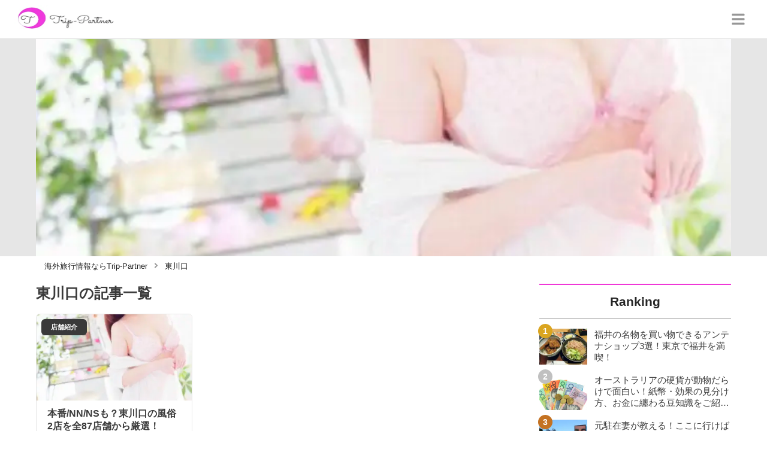

--- FILE ---
content_type: text/html; charset=utf-8
request_url: https://trip-partner.jp/tag/%E6%9D%B1%E5%B7%9D%E5%8F%A3
body_size: 6464
content:
<!DOCTYPE html><html lang="ja"><head><meta name="viewport" content="width=device-width"/><meta charSet="utf-8"/><meta name="referrer" content="no-referrer-when-downgrade"/><meta name="description" content="Trip-Partner[トリップパートナー]は「世界の現在(いま)」を伝える、あなたの海外旅行のパートナー！すべての情報は海外在住者・経験者が監修している海外情報メディアです！"/><title>東川口 | Trip-Partner[トリップパートナー]</title><link rel="apple-touch-icon" sizes="180x180" href="/apple-touch-icon.png"/><link rel="icon" type="image/png" sizes="16x16" href="/favicon-16x16.png"/><link rel="icon" type="image/png" sizes="32x32" href="/favicon-32x32.png"/><link rel="icon" type="image/png" sizes="96x96" href="/favicon-96x96.png"/><meta property="keywords" content="アジア,ヨーロッパ,北アメリカ,南アメリカ,オセアニア,中東・アフリカ"/><meta property="og:type" content="article"/><meta property="og:site_name" content="Trip-Partner[トリップパートナー] - おすすめ海外旅行情報ならTrip-Partner"/><meta property="og:locale" content="ja_JP"/><meta property="og:url" content="https://trip-partner.jp/tag/%E6%9D%B1%E5%B7%9D%E5%8F%A3"/><meta property="og:title" content="東川口 | Trip-Partner[トリップパートナー]"/><meta property="og:description" content="Trip-Partner[トリップパートナー]は「世界の現在(いま)」を伝える、あなたの海外旅行のパートナー！すべての情報は海外在住者・経験者が監修している海外情報メディアです！"/><link rel="canonical" href="https://trip-partner.jp/tag/%E6%9D%B1%E5%B7%9D%E5%8F%A3"/><meta http-equiv="x-dns-prefetch-control" content="on"/><link rel="preconnect dns-prefetch" href="https://www.googletagmanager.com"/><link rel="preconnect dns-prefetch" href="https://www.googletagservices.com"/><link rel="preconnect dns-prefetch" href="https://www.google-analytics.com"/><meta name="next-head-count" content="21"/><script async="" src="https://www.googletagmanager.com/gtag/js?id=G-H2HEHDRK87"></script><script>
              window.dataLayer = window.dataLayer || [];
              function gtag(){dataLayer.push(arguments);}
              gtag('js', new Date());

              gtag('config', 'UA-140220281-1');
              gtag('config', 'G-H2HEHDRK87');
            </script><link rel="preload" href="/_next/static/css/2b6097e5b7c579ed.css" as="style"/><link rel="stylesheet" href="/_next/static/css/2b6097e5b7c579ed.css" data-n-g=""/><link rel="preload" href="/_next/static/css/34f5416e822b8281.css" as="style"/><link rel="stylesheet" href="/_next/static/css/34f5416e822b8281.css" data-n-p=""/><noscript data-n-css=""></noscript><script defer="" nomodule="" src="/_next/static/chunks/polyfills-5cd94c89d3acac5f.js"></script><script src="/_next/static/chunks/webpack-3dad41464b7c1ed4.js" defer=""></script><script src="/_next/static/chunks/framework-0bff4c72fef67389.js" defer=""></script><script src="/_next/static/chunks/main-1620fe742cfceb1f.js" defer=""></script><script src="/_next/static/chunks/pages/_app-fcb6537e58e4725f.js" defer=""></script><script src="/_next/static/chunks/384-6fa50ffcfa72e6ca.js" defer=""></script><script src="/_next/static/chunks/711-80d637e2668e599a.js" defer=""></script><script src="/_next/static/chunks/982-5e87cbf61ab9f723.js" defer=""></script><script src="/_next/static/chunks/122-c206fd1fd3b8b017.js" defer=""></script><script src="/_next/static/chunks/pages/tag/%5Bname%5D-ceae6631a793b15c.js" defer=""></script><script src="/_next/static/8Laxk1iLhs21vULla_gy5/_buildManifest.js" defer=""></script><script src="/_next/static/8Laxk1iLhs21vULla_gy5/_ssgManifest.js" defer=""></script><script src="/_next/static/8Laxk1iLhs21vULla_gy5/_middlewareManifest.js" defer=""></script></head><body><div id="__next" data-reactroot=""><script async="" src="https://www.googletagservices.com/tag/js/gpt.js"></script><script>
            var googletag = googletag || {};
            googletag.cmd = googletag.cmd || [];
            </script><section class="d" style="--color-main:#ef37d7"><header class="e W"><div class="X Z"><a href="/" class="aa ab"><div class="ac"><img src="https://res.cloudinary.com/macm/image/upload/c_limit,h_96/f_auto/q_auto:eco/service-logo_trip-partner?_a=DATAg1eAZAA0" decoding="async" loading="lazy" width="173" height="48" class="ad" alt="Trip-Partner[トリップパートナー]"/></div></a><button class="aJ" aria-label="グローバルメニュー" aria-pressed="false"><svg stroke="currentColor" fill="currentColor" stroke-width="0" viewBox="0 0 448 512" class="aK" height="1em" width="1em" xmlns="http://www.w3.org/2000/svg"><path d="M16 132h416c8.837 0 16-7.163 16-16V76c0-8.837-7.163-16-16-16H16C7.163 60 0 67.163 0 76v40c0 8.837 7.163 16 16 16zm0 160h416c8.837 0 16-7.163 16-16v-40c0-8.837-7.163-16-16-16H16c-8.837 0-16 7.163-16 16v40c0 8.837 7.163 16 16 16zm0 160h416c8.837 0 16-7.163 16-16v-40c0-8.837-7.163-16-16-16H16c-8.837 0-16 7.163-16 16v40c0 8.837 7.163 16 16 16z"></path></svg></button></div><div class="Y ae"></div></header><div class="f"><div class="B"><div class="bk"><div class="bl"><div class="da"><div class="db"><img class="bm" src="https://res.cloudinary.com/macm/image/upload/f_auto/q_auto:low/kxqvp9jgryeuyri6yazq?_a=DATAg1eAZAA0" srcSet="https://res.cloudinary.com/macm/image/upload/f_auto/q_auto:low/c_lfill,h_160,w_320/kxqvp9jgryeuyri6yazq?_a=DATAg1eAZAA0 400w, https://res.cloudinary.com/macm/image/upload/f_auto/q_auto:low/c_lfill,h_320,w_640/kxqvp9jgryeuyri6yazq?_a=DATAg1eAZAA0 800w, https://res.cloudinary.com/macm/image/upload/f_auto/q_auto:low/c_lfill,h_480,w_960/kxqvp9jgryeuyri6yazq?_a=DATAg1eAZAA0 1200w" sizes="(max-width: 1160px) 100vw, 1160px" alt=""/></div></div></div></div><script type="application/ld+json">{"@context":"https://schema.org","@type":"BreadcrumbList","itemListElement":[{"@type":"ListItem","position":1,"name":"海外旅行情報ならTrip-Partner","item":"https://trip-partner.jp/"},{"@type":"ListItem","position":2,"name":"東川口","item":"https://trip-partner.jp/tag/%E6%9D%B1%E5%B7%9D%E5%8F%A3"}]}</script><div class="bO"><ol class="bP bQ"><li class="bR"><a href="/" class="bS"><span class="bU">海外旅行情報ならTrip-Partner</span></a></li><li class="bR"><a href="/tag/%E6%9D%B1%E5%B7%9D%E5%8F%A3" class="bS"><svg stroke="currentColor" fill="currentColor" stroke-width="0" viewBox="0 0 256 512" class="bT" height="1em" width="1em" xmlns="http://www.w3.org/2000/svg"><path d="M224.3 273l-136 136c-9.4 9.4-24.6 9.4-33.9 0l-22.6-22.6c-9.4-9.4-9.4-24.6 0-33.9l96.4-96.4-96.4-96.4c-9.4-9.4-9.4-24.6 0-33.9L54.3 103c9.4-9.4 24.6-9.4 33.9 0l136 136c9.5 9.4 9.5 24.6.1 34z"></path></svg><span class="bU">東川口</span></a></li></ol></div><div class="C aW"><section class="aX aY"><div class="aZ"><main class="E"><h1 class="F">東川口<!-- -->の記事一覧</h1><div class="G aM"><ul class="aO"><li><a href="/16963" class="aP cL"><span class="cM">店舗紹介</span><img src="https://res.cloudinary.com/macm/image/upload/c_lfill,h_200,w_360/f_auto/q_auto:eco/kxqvp9jgryeuyri6yazq?_a=DATAg1eAZAA0" decoding="async" loading="lazy" width="360" height="200" class="cN" alt="本番/NN/NSも？東川口の風俗2店を全87店舗から厳選！【2026年】のサムネイル画像"/><div class="cO"><p class="cP">本番/NN/NSも？東川口の風俗2店を全87店舗から厳選！【2026年】</p><p class="cQ">今回、埼玉県の東川口周辺でおすすめの風俗を2店紹介します！風俗の街で有名な東川口ではデリヘルが激アツです。この地域はもともととても風俗のレベルがとても高いのですが、その中でもルックスよしプレイよし、コスパ最強のお店をチョイスしてみました！</p></div></a></li></ul></div><ul class="H bb"><li class="bc"><span class="bd bf"><svg stroke="currentColor" fill="currentColor" stroke-width="0" viewBox="0 0 320 512" height="1em" width="1em" xmlns="http://www.w3.org/2000/svg"><path d="M34.52 239.03L228.87 44.69c9.37-9.37 24.57-9.37 33.94 0l22.67 22.67c9.36 9.36 9.37 24.52.04 33.9L131.49 256l154.02 154.75c9.34 9.38 9.32 24.54-.04 33.9l-22.67 22.67c-9.37 9.37-24.57 9.37-33.94 0L34.52 272.97c-9.37-9.37-9.37-24.57 0-33.94z"></path></svg></span></li><li class="bc"><a class="bd be" href="/category/東川口?page=1">1</a></li><li class="bc"><span class="bd bf"><svg stroke="currentColor" fill="currentColor" stroke-width="0" viewBox="0 0 320 512" height="1em" width="1em" xmlns="http://www.w3.org/2000/svg"><path d="M285.476 272.971L91.132 467.314c-9.373 9.373-24.569 9.373-33.941 0l-22.667-22.667c-9.357-9.357-9.375-24.522-.04-33.901L188.505 256 34.484 101.255c-9.335-9.379-9.317-24.544.04-33.901l22.667-22.667c9.373-9.373 24.569-9.373 33.941 0L285.475 239.03c9.373 9.372 9.373 24.568.001 33.941z"></path></svg></span></li></ul></main></div><div class="ba"><aside class=""><section class="aL"><h2 class="do"><span class="dp">Ranking</span></h2><ul class="cH cI"><li class="cJ cK"><a href="/1681" class="dq"><img src="https://res.cloudinary.com/macm/image/upload/c_lfill,h_120,w_160/f_auto/q_auto:eco/qfjcz1ilhjqyjv53k5ay?_a=DATAg1eAZAA0" decoding="async" loading="lazy" width="80" height="60" class="dr" alt="福井の名物を買い物できるアンテナショップ3選！東京で福井を満喫！のサムネイル画像"/><p class="ds">福井の名物を買い物できるアンテナショップ3選！東京で福井を満喫！</p></a></li><li class="cJ cK"><a href="/2419" class="dq"><img src="https://res.cloudinary.com/macm/image/upload/c_lfill,h_120,w_160/f_auto/q_auto:eco/po3y2qapi4ddwrtpc9zb?_a=DATAg1eAZAA0" decoding="async" loading="lazy" width="80" height="60" class="dr" alt="オーストラリアの硬貨が動物だらけで面白い！紙幣・効果の見分け方、お金に纏わる豆知識をご紹介！のサムネイル画像"/><p class="ds">オーストラリアの硬貨が動物だらけで面白い！紙幣・効果の見分け方、お金に纏わる豆知識をご紹介！</p></a></li><li class="cJ cK"><a href="/187" class="dq"><img src="https://res.cloudinary.com/macm/image/upload/c_lfill,h_120,w_160/f_auto/q_auto:eco/qc8fhq1gtmrfufjvhxlu?_a=DATAg1eAZAA0" decoding="async" loading="lazy" width="80" height="60" class="dr" alt="元駐在妻が教える！ここに行けば間違いなし！イリノイ州シカゴの定番観光スポット11選！のサムネイル画像"/><p class="ds">元駐在妻が教える！ここに行けば間違いなし！イリノイ州シカゴの定番観光スポット11選！</p></a></li><li class="cJ cK"><a href="/1443" class="dq"><img src="https://res.cloudinary.com/macm/image/upload/c_lfill,h_120,w_160/f_auto/q_auto:eco/yjzqd4ioqd3vazpaipfg?_a=DATAg1eAZAA0" decoding="async" loading="lazy" width="80" height="60" class="dr" alt="アフリカの玄関！エジプトの治安事情や危険エリアを現地に行った経験とともに解説！のサムネイル画像"/><p class="ds">アフリカの玄関！エジプトの治安事情や危険エリアを現地に行った経験とともに解説！</p></a></li><li class="cJ cK"><a href="/1168" class="dq"><img src="https://res.cloudinary.com/macm/image/upload/c_lfill,h_120,w_160/f_auto/q_auto:eco/ewtpgmwjnlz7sfaadmiq?_a=DATAg1eAZAA0" decoding="async" loading="lazy" width="80" height="60" class="dr" alt="マイアミお土産11選！在住者が買ったお菓子や雑貨・ショップ情報も！のサムネイル画像"/><p class="ds">マイアミお土産11選！在住者が買ったお菓子や雑貨・ショップ情報も！</p></a></li></ul></section><section class="aL"><h2 class="do"><span class="dp">おすすめ記事</span></h2><ul class="cB cC"><li class="cD"><a href="/8562" class="dq"><img src="https://res.cloudinary.com/macm/image/upload/c_lfill,h_120,w_160/f_auto/q_auto:eco/rlk9mbjaycewagmijugy?_a=DATAg1eAZAA0" decoding="async" loading="lazy" width="80" height="60" class="dr" alt="爆乳美女とヤれる最強の出会い系サイト徹底解説！セフレ・セックスを求める人向け！【2026年版】のサムネイル画像"/><p class="ds">爆乳美女とヤれる最強の出会い系サイト徹底解説！セフレ・セックスを求める人向け！【2026年版】</p></a></li><li class="cD"><a href="/7393" class="dq"><img src="https://res.cloudinary.com/macm/image/upload/c_lfill,h_120,w_160/f_auto/q_auto:eco/kxrlowrvdu0ej0prc3hz?_a=DATAg1eAZAA0" decoding="async" loading="lazy" width="80" height="60" class="dr" alt="ヌケる無料エロアプリTOP20を最新50作から厳選！エロゲーマーのおすすめのみ！のサムネイル画像"/><p class="ds">ヌケる無料エロアプリTOP20を最新50作から厳選！エロゲーマーのおすすめのみ！</p></a></li><li class="cD"><a href="/7947" class="dq"><img src="https://res.cloudinary.com/macm/image/upload/c_lfill,h_120,w_160/f_auto/q_auto:eco/wvnmkgdfjh0hq6gxwtpi?_a=DATAg1eAZAA0" decoding="async" loading="lazy" width="80" height="60" class="dr" alt="X(旧：ツイッター)でセフレを作る方法！マジでめんどくさいから要注意！のサムネイル画像"/><p class="ds">X(旧：ツイッター)でセフレを作る方法！マジでめんどくさいから要注意！</p></a></li><li class="cD"><a href="/8014" class="dq"><img src="https://res.cloudinary.com/macm/image/upload/c_lfill,h_120,w_160/f_auto/q_auto:eco/n8xarlvbqpa3gp7kb9rb?_a=DATAg1eAZAA0" decoding="async" loading="lazy" width="80" height="60" class="dr" alt="セックスより気持ちいいオナホランキング12選！さらに感度UPの裏アイテム4選も紹介！のサムネイル画像"/><p class="ds">セックスより気持ちいいオナホランキング12選！さらに感度UPの裏アイテム4選も紹介！</p></a></li><li class="cD"><a href="/27575" class="dq"><img src="https://res.cloudinary.com/macm/image/upload/c_lfill,h_120,w_160/f_auto/q_auto:eco/estffpddsp8xzciuqlna?_a=DATAg1eAZAA0" decoding="async" loading="lazy" width="80" height="60" class="dr" alt="2026年本当に買うべきおすすめ媚薬13選！成分情報・使用感・効果・コスパ・口コミ・Q&amp;A全てを網羅！のサムネイル画像"/><p class="ds">2026年本当に買うべきおすすめ媚薬13選！成分情報・使用感・効果・コスパ・口コミ・Q&amp;A全てを網羅！</p></a></li></ul></section><section class="aL"><h2 class="do"><span class="dp">Tag</span></h2><div class="bG"><ul class="eN"><li class="eO"><a class="fp" href="/category/%E9%9F%93%E5%9B%BD">韓国</a></li><li class="eO"><a class="fp" href="/category/%E5%8F%B0%E6%B9%BE">台湾</a></li><li class="eO"><a class="fp" href="/tag/%E3%83%90%E3%83%B3%E3%82%AF%E3%83%BC%E3%83%90%E3%83%BC">バンクーバー</a></li><li class="eO"><a class="fp" href="/tag/%E8%A6%B3%E5%85%89">観光</a></li><li class="eO"><a class="fp" href="/category/%E3%82%AB%E3%83%8A%E3%83%80">カナダ</a></li><li class="eO"><a class="fp" href="/category/%E3%83%95%E3%83%A9%E3%83%B3%E3%82%B9">フランス</a></li><li class="eO"><a class="fp" href="/tag/%E3%82%B7%E3%83%A3%E3%83%AB%E3%83%88%E3%83%AB">シャルトル</a></li><li class="eO"><a class="fp" href="/tag/%E3%83%8E%E3%83%BC%E3%83%88%E3%83%AB%E3%83%80%E3%83%A0%E5%A4%A7%E8%81%96%E5%A0%82">ノートルダム大聖堂</a></li><li class="eO"><a class="fp" href="/tag/%E5%8F%B0%E5%8C%97">台北</a></li><li class="eO"><a class="fp" href="/tag/%E7%89%A9%E4%BE%A1">物価</a></li><li class="eO"><a class="fp" href="/tag/%E3%83%91%E3%83%AA">パリ</a></li><li class="eO"><a class="fp" href="/tag/%E3%81%8A%E5%9C%9F%E7%94%A3">お土産</a></li><li class="eO"><a class="fp" href="/tag/%E3%82%A4%E3%83%B3%E3%82%B9%E3%82%BF%E6%98%A0%E3%81%88">インスタ映え</a></li><li class="eO"><a class="fp" href="/category/%E4%B8%AD%E5%9B%BD">中国</a></li><li class="eO"><a class="fp" href="/category/%E3%82%A2%E3%82%B8%E3%82%A2">アジア</a></li><li class="eO"><a class="fp" href="/category/%E3%82%AA%E3%82%BB%E3%82%A2%E3%83%8B%E3%82%A2">オセアニア</a></li><li class="eO"><a class="fp" href="/category/%E5%8C%97%E3%82%A2%E3%83%A1%E3%83%AA%E3%82%AB">北アメリカ</a></li><li class="eO"><a class="fp" href="/category/%E5%8D%97%E3%82%A2%E3%83%A1%E3%83%AA%E3%82%AB">南アメリカ</a></li><li class="eO"><a class="fp" href="/category/%E3%83%A8%E3%83%BC%E3%83%AD%E3%83%83%E3%83%91">ヨーロッパ</a></li><li class="eO"><a class="fp" href="/category/%E4%B8%AD%E6%9D%B1%E3%83%BB%E3%82%A2%E3%83%95%E3%83%AA%E3%82%AB">中東・アフリカ</a></li></ul></div></section></aside></div></section></div></div></div><footer class="g av"><div class="aw"><div class="ax"><section class="aA aB"><h3 class="aC">Trip-Partnerについて</h3><ul class="aD"><li class="aE"><a class="aF" href="/info">運営者情報</a></li><li class="aE"><a class="aF" href="/terms">利用規約</a></li><li class="aE"><a class="aF" href="/userdata-external-transmission">利用者情報の外部送信について</a></li><li class="aE"><a class="aF" href="/inquiries/new">お問い合わせ</a></li><li class="aE"><a class="aF" href="/sitemap">サイトマップ</a></li></ul></section><section class="aA aB"><h3 class="aC"><a class="aF" href="/recommend">おすすめサイト</a></h3><ul class="aD"><li class="aE"><a class="aF" href="https://happy-travel.jp/" rel="noopener nofollow">Happy Travel</a></li><li class="aE"><a class="aF" href="https://midnight-angel.jp/" rel="noopener nofollow">Midnight Angel</a></li><li class="aE"><a class="aF" href="https://onenight-story.jp/" rel="noopener nofollow">Onenight Story</a></li><li class="aE"><a class="aF" href="https://purozoku.jp/" rel="noopener nofollow">ぷろぞく</a></li><li class="aE"><a class="aF" href="https://otona-asobiba.jp/" rel="noopener nofollow">オトナのアソビ場</a></li><li class="aE"><a class="aF" href="https://heaven-heaven.jp/" rel="noopener nofollow">Heaven Heaven</a></li><li class="aE"><a class="aF" href="https://enjoy-night.jp/" rel="noopener nofollow">Enjoy Night</a></li><li class="aE"><a class="aF" href="https://maruhigoodslabo.jp/" rel="noopener nofollow">グッズラボ</a></li><li class="aE"><a class="aF" href="https://ura-info.jp/" rel="noopener nofollow">裏Info</a></li></ul></section></div><form class="ay"><div class="c by"><label class="bz"><span class="bA">検索ワード</span><input type="text" aria-label="検索ワード" value="" id="footer-search-words" class="bB"/></label><button class="bC" type="submit" aria-label="検索する"><svg stroke="currentColor" fill="currentColor" stroke-width="0" viewBox="0 0 512 512" height="1em" width="1em" xmlns="http://www.w3.org/2000/svg"><path d="M505 442.7L405.3 343c-4.5-4.5-10.6-7-17-7H372c27.6-35.3 44-79.7 44-128C416 93.1 322.9 0 208 0S0 93.1 0 208s93.1 208 208 208c48.3 0 92.7-16.4 128-44v16.3c0 6.4 2.5 12.5 7 17l99.7 99.7c9.4 9.4 24.6 9.4 33.9 0l28.3-28.3c9.4-9.4 9.4-24.6.1-34zM208 336c-70.7 0-128-57.2-128-128 0-70.7 57.2-128 128-128 70.7 0 128 57.2 128 128 0 70.7-57.2 128-128 128z"></path></svg></button></div></form><small class="az">Copyright © <!-- -->2026<!-- --> <!-- -->Trip-Partner<!-- -->, All Rights Reserved.</small></div></footer></section></div><script id="__NEXT_DATA__" type="application/json">{"props":{"pageProps":{"userAgent":"Mozilla/5.0 (Macintosh; Intel Mac OS X 10_15_7) AppleWebKit/537.36 (KHTML, like Gecko) Chrome/131.0.0.0 Safari/537.36; ClaudeBot/1.0; +claudebot@anthropic.com)","pageUrl":"https://trip-partner.jp/tag/%E6%9D%B1%E5%B7%9D%E5%8F%A3","result":{"taxonomy":{"__typename":"Tag","name":"東川口","thumbnail":"https://res.cloudinary.com/macm/image/upload/v1598075200/kxqvp9jgryeuyri6yazq.jpg","posts":{"pageInfo":{"maxPage":1},"items":[{"id":"16963","title":"本番/NN/NSも？東川口の風俗2店を全87店舗から厳選！【2026年】","thumbnail":"https://res.cloudinary.com/macm/image/upload/v1598075200/kxqvp9jgryeuyri6yazq.jpg","description":"今回、埼玉県の東川口周辺でおすすめの風俗を2店紹介します！風俗の街で有名な東川口ではデリヘルが激アツです。この地域はもともととても風俗のレベルがとても高いのですが、その中でもルックスよしプレイよし、コスパ最強のお店をチョイスしてみました！","mainTaxonomy":{"__typename":"Category","id":"1243","name":"店舗紹介"}}]}},"postRanking":[{"id":"1681","title":"福井の名物を買い物できるアンテナショップ3選！東京で福井を満喫！","thumbnail":"https://res.cloudinary.com/macm/image/upload/v1571880723/qfjcz1ilhjqyjv53k5ay.jpg","mainTaxonomy":{"__typename":"Category","id":"365","name":"福井"}},{"id":"2419","title":"オーストラリアの硬貨が動物だらけで面白い！紙幣・効果の見分け方、お金に纏わる豆知識をご紹介！","thumbnail":"https://res.cloudinary.com/macm/image/upload/v1581381107/po3y2qapi4ddwrtpc9zb.jpg","mainTaxonomy":{"__typename":"Category","id":"34","name":"オーストラリア"}},{"id":"187","title":"元駐在妻が教える！ここに行けば間違いなし！イリノイ州シカゴの定番観光スポット11選！","thumbnail":"https://res.cloudinary.com/macm/image/upload/v1560338322/qc8fhq1gtmrfufjvhxlu.jpg","mainTaxonomy":{"__typename":"Category","id":"52","name":"アメリカ"}},{"id":"1443","title":"アフリカの玄関！エジプトの治安事情や危険エリアを現地に行った経験とともに解説！","thumbnail":"https://res.cloudinary.com/macm/image/upload/v1570852997/yjzqd4ioqd3vazpaipfg.jpg","mainTaxonomy":{"__typename":"Category","id":"234","name":"エジプト"}},{"id":"1168","title":"マイアミお土産11選！在住者が買ったお菓子や雑貨・ショップ情報も！","thumbnail":"https://res.cloudinary.com/macm/image/upload/v1569461143/ewtpgmwjnlz7sfaadmiq.jpg","mainTaxonomy":{"__typename":"Category","id":"52","name":"アメリカ"}}],"recommendedPosts":[{"id":"8562","title":"爆乳美女とヤれる最強の出会い系サイト徹底解説！セフレ・セックスを求める人向け！【2026年版】","thumbnail":"https://res.cloudinary.com/macm/image/upload/v1590292778/rlk9mbjaycewagmijugy.jpg"},{"id":"7393","title":"ヌケる無料エロアプリTOP20を最新50作から厳選！エロゲーマーのおすすめのみ！","thumbnail":"https://res.cloudinary.com/macm/image/upload/v1589022343/kxrlowrvdu0ej0prc3hz.jpg"},{"id":"7947","title":"X(旧：ツイッター)でセフレを作る方法！マジでめんどくさいから要注意！","thumbnail":"https://res.cloudinary.com/macm/image/upload/v1701364785/wvnmkgdfjh0hq6gxwtpi.png"},{"id":"8014","title":"セックスより気持ちいいオナホランキング12選！さらに感度UPの裏アイテム4選も紹介！","thumbnail":"https://res.cloudinary.com/macm/image/upload/v1590469703/n8xarlvbqpa3gp7kb9rb.jpg"},{"id":"27575","title":"2026年本当に買うべきおすすめ媚薬13選！成分情報・使用感・効果・コスパ・口コミ・Q\u0026A全てを網羅！","thumbnail":"https://res.cloudinary.com/macm/image/upload/v1663943458/estffpddsp8xzciuqlna.png"}],"taxonomyList":[{"__typename":"Category","name":"韓国"},{"__typename":"Category","name":"台湾"},{"__typename":"Tag","name":"バンクーバー"},{"__typename":"Tag","name":"観光"},{"__typename":"Category","name":"カナダ"},{"__typename":"Category","name":"フランス"},{"__typename":"Tag","name":"シャルトル"},{"__typename":"Tag","name":"ノートルダム大聖堂"},{"__typename":"Tag","name":"台北"},{"__typename":"Tag","name":"物価"},{"__typename":"Tag","name":"パリ"},{"__typename":"Tag","name":"お土産"},{"__typename":"Tag","name":"インスタ映え"},{"__typename":"Category","name":"中国"},{"__typename":"Category","name":"アジア"},{"__typename":"Category","name":"オセアニア"},{"__typename":"Category","name":"北アメリカ"},{"__typename":"Category","name":"南アメリカ"},{"__typename":"Category","name":"ヨーロッパ"},{"__typename":"Category","name":"中東・アフリカ"}]},"currentPage":1,"prevUrl":null,"nextUrl":null},"__N_SSP":true},"page":"/tag/[name]","query":{"name":"東川口"},"buildId":"8Laxk1iLhs21vULla_gy5","runtimeConfig":{"baseUrl":"https://trip-partner.jp/","apiBaseUrl":"https://api.trip-partner.jp/query","gaTrackingId":"UA-140220281-1","gaMeasurementId":"G-H2HEHDRK87"},"isFallback":false,"gssp":true,"scriptLoader":[]}</script></body></html>